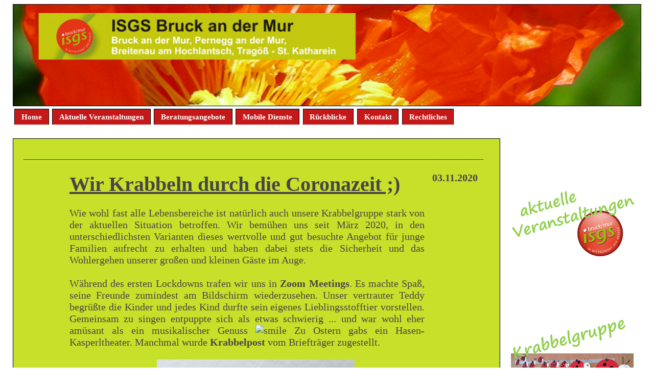

--- FILE ---
content_type: text/html; charset=UTF-8
request_url: https://www.isgsbruck.info/146.html
body_size: 11304
content:
<!DOCTYPE html>
<html lang="de">
<head>
	<meta charset="UTF-8">
	<link rel="preconnect" href="https://resources.page4.com" crossorigin="anonymous"/>
	<title>Berichte</title>
	<meta name="msapplication-config" content="none"/>
	<meta name="author" content="page4" />
	<meta name="description" content="Willkommen beim ISGS Bruck an der Mur" />
	<meta property="og:title" content="Berichte" />
	<meta property="og:description" content="Willkommen beim ISGS Bruck an der Mur" />
	<meta property="og:type" content="website" />
	<meta property="og:url" content="https://www.isgsbruck.info/146.html" />
	<link rel="stylesheet" type="text/css" id="p4_layout_style" href="/layout-1-f4dc3009b8-278c08ac.css" />
	<link rel="stylesheet" type="text/css" href="/system/templates/client.css.german?278c08ac" />
	<link rel="stylesheet" type="text/css" href="/system/widgets/widgets.css?278c08ac" />
	<link rel="stylesheet" type="text/css" href="/system/shared/ext/unitegallery/css/unite-gallery.css?278c08ac" />
	<link rel="stylesheet" type="text/css" href="/system/content/gallery/content.gallery.css?278c08ac" />
	<script src="/system/shared/ext/jquery.js?278c08ac" type="text/javascript"></script>
	<script src="/system/widgets/widgets.js?278c08ac" type="text/javascript"></script>
	<script src="/system/shared/ext/unitegallery/js/unitegallery.lib.min.js?278c08ac" type="text/javascript" defer></script>
	<style type="text/css">
	.p4-cnt-richtext hr {color:inherit;border: 1px solid currentColor;}
.p4-cnt-imageonly figure {position:relative;line-height:0;max-width:100%;overflow:hidden;}
.p4-cnt-imageonly figure a {display:inline;line-height:0 !important;}
.p4-cnt-imageonly img {width:100%;height:auto;}
#cnt1524 figure {margin:0 auto 0 auto;width:1280px;}
#cnt1524 img, #cnt1524 canvas {box-sizing: border-box;border:0px solid #858585;border-radius:0px;}
#cnt2476 figure {margin:0 0 0 0;width:1280px;}
#cnt2476 img, #cnt2476 canvas,#cnt5774 img, #cnt5774 canvas {box-sizing: border-box;border:0px solid #000000;border-radius:0px;}
#cnt5774 figure {margin:0 auto 0 auto;width:2292px;}
#cnt5717 .ug-tile,#cnt5731 .ug-tile,#cnt5681 .ug-tile,#cnt5646 .ug-tile,#cnt5613 .ug-tile {border-style:solid !important;}
.p4-cnt-gallery {overflow:visible !important;}
#gallery_5704 {aspect-ratio: 1.875; height: auto !important; width: 1500px !important;max-width: 100% !important; background-color: #000000}
#cnt7507 .widget-header-empty {--wdg-layout_height: var(--design-head_1-size);--wdg-layout_margin: var(--design-head_1-margin);--wdg-layout_bg_color: var(--design-head_1-color);--wdg-layout_bg_image: var(--design-head_1-image);--wdg-layout_bg_image_size: var(--design-head_1-image_size);--wdg-layout_bg_image_repeat: var(--design-head_1-image_repeat);--wdg-layout_bg_image_position: var(--design-head_1-image_position);--wdg-layout_border_color: var(--design-head_1-border_color);--wdg-layout_border_style: var(--design-head_1-border_style);--wdg-layout_border_width: var(--design-head_1-border_width);--wdg-layout_border_bmode: var(--design-head_1-border_bmode);--wdg-layout_border_radius: var(--design-head_1-border_radius);--wdg-layout_border_cmode: var(--design-head_1-border_cmode);--wdg-layout_wrap_bg_color: var(--design-head_1-wrap-color);--wdg-layout_wrap_bg_image: var(--design-head_1-wrap-image);--wdg-layout_wrap_bg_image_size: var(--design-head_1-wrap-image_size);--wdg-layout_wrap_bg_image_repeat: var(--design-head_1-wrap-image_repeat);--wdg-layout_wrap_bg_image_position: var(--design-head_1-wrap-image_position);--wdg-layout_border_wrap_color: var(--design-head_1-wrap-border_color);--wdg-layout_border_wrap_style: var(--design-head_1-wrap-border_style);--wdg-layout_border_wrap_width: var(--design-head_1-wrap-border_width);--wdg-layout_border_wrap_bmode: var(--design-head_1-wrap-border_bmode);--wdg-layout_border_wrap_radius: var(--design-head_1-wrap-border_radius);--wdg-layout_border_wrap_cmode: var(--design-head_1-wrap-border_cmode);}
#cnt1521 .dCol:nth-child(1),#cnt7614 .dCol:nth-child(1),#cnt2471 .dCol:nth-child(1),#cnt2474 .dCol:nth-child(1),#cnt5755 .dCol:nth-child(1),#cnt5753 .dCol:nth-child(1),#cnt5750 .dCol:nth-child(1),#cnt5715 .dCol:nth-child(1),#cnt5740 .dCol:nth-child(1),#cnt5729 .dCol:nth-child(1),#cnt5712 .dCol:nth-child(1),#cnt5695 .dCol:nth-child(1),#cnt5679 .dCol:nth-child(1),#cnt5698 .dCol:nth-child(1),#cnt5644 .dCol:nth-child(1),#cnt5610 .dCol:nth-child(1) {width:100%;}
#cnt1523,#cnt1524 {padding:0px;background-color:transparent;}
#cnt5758 .dCol:nth-child(1),#cnt5583 .dCol:nth-child(1),#cnt5743 .dCol:nth-child(1),#cnt5718 .dCol:nth-child(1),#cnt5732 .dCol:nth-child(1),#cnt5725 .dCol:nth-child(1),#cnt5706 .dCol:nth-child(1),#cnt5701 .dCol:nth-child(1),#cnt5701 .dCol:nth-child(3),#cnt5688 .dCol:nth-child(1),#cnt5682 .dCol:nth-child(1),#cnt5673 .dCol:nth-child(1),#cnt5668 .dCol:nth-child(1),#cnt5637 .dCol:nth-child(1) {width:calc(10% - 3.3333333333333px);}
#cnt5758 .dCol:nth-child(2) {width:calc(76.0607% - 3.3333333333333px);}
#cnt5758 .dCol:nth-child(3) {width:calc(13.9393% - 3.3333333333333px);}
#cnt5771 .dCol:nth-child(1) {width:calc(28.4091% - 3.3333333333333px);}
#cnt5771 .dCol:nth-child(2) {width:calc(42.9545% - 3.3333333333333px);}
#cnt5771 .dCol:nth-child(3) {width:calc(28.6364% - 3.3333333333333px);}
#cnt5583 .dCol:nth-child(2),#cnt5688 .dCol:nth-child(2),#cnt5668 .dCol:nth-child(2) {width:calc(77.197% - 3.3333333333333px);}
#cnt5583 .dCol:nth-child(3),#cnt5688 .dCol:nth-child(3),#cnt5668 .dCol:nth-child(3) {width:calc(12.803% - 3.3333333333333px);}
#cnt5743 .dCol:nth-child(2),#cnt5725 .dCol:nth-child(2),#cnt5706 .dCol:nth-child(2),#cnt5682 .dCol:nth-child(2),#cnt5673 .dCol:nth-child(2) {width:calc(76.9698% - 3.3333333333333px);}
#cnt5743 .dCol:nth-child(3),#cnt5725 .dCol:nth-child(3),#cnt5706 .dCol:nth-child(3),#cnt5682 .dCol:nth-child(3),#cnt5673 .dCol:nth-child(3) {width:calc(13.0302% - 3.3333333333333px);}
#cnt5718 .dCol:nth-child(2) {width:calc(77.8789% - 3.3333333333333px);}
#cnt5718 .dCol:nth-child(3) {width:calc(12.1211% - 3.3333333333333px);}
#cnt5732 .dCol:nth-child(2) {width:calc(77.4243% - 3.3333333333333px);}
#cnt5732 .dCol:nth-child(3) {width:calc(12.5757% - 3.3333333333333px);}
#cnt5701 .dCol:nth-child(2) {width:calc(80% - 3.3333333333333px);}
#cnt5637 .dCol:nth-child(2) {width:calc(77.1969% - 3.3333333333333px);}
#cnt5637 .dCol:nth-child(3) {width:calc(12.8031% - 3.3333333333333px);}
	</style>
	<script type="text/javascript">const lazyLoadContentImages=c=>{document.querySelectorAll("#cnt"+c+" img").forEach(a=>{var b=a.getAttribute("src");b.includes("_c100_100")&&(b=b.replace("_c100_100","_c"+Math.round(a.clientWidth*Math.min(2,window.devicePixelRatio?window.devicePixelRatio:1))+"_"+Math.round(a.clientHeight*Math.min(2,window.devicePixelRatio?window.devicePixelRatio:1))),a.setAttribute("src",b),a.style.width=Math.round(a.clientWidth)+"px")})};
const lazyLoadBackgroundImages=(n,d="g",o=0,a=0)=>{const e=document.querySelectorAll(n);e.forEach(n=>{var e,i=getComputedStyle(n);"fixed"===i.backgroundAttachment&&(o=window.innerWidth,a=window.innerHeight);const t=i.backgroundImage;t&&t.includes("_c100_100")&&(e=Math.min(window.innerWidth,Math.round(o||n.clientWidth))*Math.min(2,window.devicePixelRatio||1),i=Math.min(window.innerHeight,Math.round(a||n.clientHeight))*Math.min(2,window.devicePixelRatio||1),n.style.backgroundImage=t.replace("_c100_100","_"+d+e+"_"+i))})};


window['options_ug_5717'] = {  gallery_theme: "tilesgrid", tile_link_newpage: false,  grid_padding: 0,      gallery_min_width: 50,     tile_enable_border:true,       tile_image_effect_reverse: true,       tile_width: 300,   tile_height: 200,   gallery_width: 1500,   grid_num_rows:3,   grid_space_between_cols: 20,   grid_space_between_rows: 20,   grid_space_between_mobile: 20,   theme_navigation_type: "bullets",   tile_border_width: 0,   tile_border_color: "#000000",   tile_border_radius: 5,   tile_enable_outline: false,   tile_enable_shadow: false,   tile_enable_action: true,   tile_enable_overlay: true,   tile_enable_image_effect: false,   tile_image_effect_type: 'bw',   lightbox_type: 'wide',   lightbox_overlay_opacity :1,   tile_enable_textpanel: false,   tile_textpanel_always_on: false,   theme_arrows_margin_top: 20,   theme_space_between_arrows: 5,   theme_bullets_margin_top: 20,   bullets_space_between: 5,   lightbox_textpanel_title_text_align: "center",   lightbox_arrows_position: "inside",   tile_shadow_h:2,   tile_shadow_v:2,   tile_shadow_blur:4,   tile_shadow_spread:1, tile_show_link_icon:true, };
window['options_ug_5731'] = {  gallery_theme: "tilesgrid", tile_link_newpage: false,  grid_padding: 0,      gallery_min_width: 50,     tile_enable_border:true,       tile_image_effect_reverse: true,       tile_width: 300,   tile_height: 200,   gallery_width: 1500,   grid_num_rows:3,   grid_space_between_cols: 20,   grid_space_between_rows: 20,   grid_space_between_mobile: 20,   theme_navigation_type: "bullets",   tile_border_width: 0,   tile_border_color: "#000000",   tile_border_radius: 5,   tile_enable_outline: false,   tile_enable_shadow: false,   tile_enable_action: true,   tile_enable_overlay: true,   tile_enable_image_effect: false,   tile_image_effect_type: 'bw',   lightbox_type: 'wide',   lightbox_overlay_opacity :1,   tile_enable_textpanel: false,   tile_textpanel_always_on: false,   theme_arrows_margin_top: 20,   theme_space_between_arrows: 5,   theme_bullets_margin_top: 20,   bullets_space_between: 5,   lightbox_textpanel_title_text_align: "center",   lightbox_arrows_position: "inside",   tile_shadow_h:2,   tile_shadow_v:2,   tile_shadow_blur:4,   tile_shadow_spread:1, tile_show_link_icon:true, };
window['options_ug_5704'] = {  gallery_theme: "slider",         slider_control_zoom: false,    gallery_pause_on_mouseover: true,    gallery_control_thumbs_mousewheel: false,    slider_controls_appear_ontap: ('ontouchstart' in window),    slider_transition_speed: 300,    slider_transition_easing: "easeInOutQuad",    slider_loader_color: "black",    slider_enable_progress_indicator: false,    slider_textpanel_enable_description: false,    gallery_width: 1500,    gallery_height: 800,    gallery_autoplay: true,    gallery_play_interval: 2000,    gallery_background_color: "#000000",    slider_transition: "slide",    slider_controls_always_on: false,    slider_enable_bullets: true,    slider_enable_arrows: true,         slider_scale_mode: "fill",    slider_enable_text_panel: false,      slider_textpanel_always_on: false};
window['options_ug_5681'] = {  gallery_theme: "tilesgrid", tile_link_newpage: false,  grid_padding: 0,      gallery_min_width: 50,     tile_enable_border:true,       tile_image_effect_reverse: true,       tile_width: 300,   tile_height: 200,   gallery_width: 1500,   grid_num_rows:3,   grid_space_between_cols: 20,   grid_space_between_rows: 20,   grid_space_between_mobile: 20,   theme_navigation_type: "bullets",   tile_border_width: 0,   tile_border_color: "#000000",   tile_border_radius: 5,   tile_enable_outline: false,   tile_enable_shadow: false,   tile_enable_action: true,   tile_enable_overlay: true,   tile_enable_image_effect: false,   tile_image_effect_type: 'bw',   lightbox_type: 'wide',   lightbox_overlay_opacity :1,   tile_enable_textpanel: false,   tile_textpanel_always_on: false,   theme_arrows_margin_top: 20,   theme_space_between_arrows: 5,   theme_bullets_margin_top: 20,   bullets_space_between: 5,   lightbox_textpanel_title_text_align: "center",   lightbox_arrows_position: "inside",   tile_shadow_h:2,   tile_shadow_v:2,   tile_shadow_blur:4,   tile_shadow_spread:1, tile_show_link_icon:true, };
window['options_ug_5646'] = {  gallery_theme: "tilesgrid", tile_link_newpage: false,  grid_padding: 0,      gallery_min_width: 50,     tile_enable_border:true,       tile_image_effect_reverse: true,       tile_width: 300,   tile_height: 200,   gallery_width: 1500,   grid_num_rows:3,   grid_space_between_cols: 20,   grid_space_between_rows: 20,   grid_space_between_mobile: 20,   theme_navigation_type: "bullets",   tile_border_width: 0,   tile_border_color: "#000000",   tile_border_radius: 5,   tile_enable_outline: false,   tile_enable_shadow: false,   tile_enable_action: true,   tile_enable_overlay: true,   tile_enable_image_effect: false,   tile_image_effect_type: 'bw',   lightbox_type: 'wide',   lightbox_overlay_opacity :1,   tile_enable_textpanel: false,   tile_textpanel_always_on: false,   theme_arrows_margin_top: 20,   theme_space_between_arrows: 5,   theme_bullets_margin_top: 20,   bullets_space_between: 5,   lightbox_textpanel_title_text_align: "center",   lightbox_arrows_position: "inside",   tile_shadow_h:2,   tile_shadow_v:2,   tile_shadow_blur:4,   tile_shadow_spread:1, tile_show_link_icon:true, };
window['options_ug_5613'] = {  gallery_theme: "tilesgrid", tile_link_newpage: false,  grid_padding: 0,      gallery_min_width: 50,     tile_enable_border:true,       tile_image_effect_reverse: true,       tile_width: 300,   tile_height: 200,   gallery_width: 1500,   grid_num_rows:3,   grid_space_between_cols: 20,   grid_space_between_rows: 20,   grid_space_between_mobile: 20,   theme_navigation_type: "bullets",   tile_border_width: 0,   tile_border_color: "#000000",   tile_border_radius: 5,   tile_enable_outline: false,   tile_enable_shadow: false,   tile_enable_action: true,   tile_enable_overlay: true,   tile_enable_image_effect: false,   tile_image_effect_type: 'bw',   lightbox_type: 'wide',   lightbox_overlay_opacity :1,   tile_enable_textpanel: false,   tile_textpanel_always_on: false,   theme_arrows_margin_top: 20,   theme_space_between_arrows: 5,   theme_bullets_margin_top: 20,   bullets_space_between: 5,   lightbox_textpanel_title_text_align: "center",   lightbox_arrows_position: "inside",   tile_shadow_h:2,   tile_shadow_v:2,   tile_shadow_blur:4,   tile_shadow_spread:1, tile_show_link_icon:true, };

</script>
	<script src="/system/mods/mod.layout_fixed_nav.js" type="text/javascript"></script>

</head>
<body class="p4_layout_1 c4p-layout-1 c4p_background_99 "><div class="c4p_main_margin">	<div id="c4p_main" class="p4-layout-element c4p_main_width c4p_background_0 c4p_border_0"  >				<header aria-label="Kopfzeile" id="c4p_head_1" class="p4-layout-element c4p_head_1_height c4p_background_1 c4p_border_1 c4p_page_image c4p_head_1_margin"  >	<div id="c4p_head_1_cnt"><div class="layout-widget-wrap"><div id="cnt7507" class="dCon p4-cnt-widget ">
<div class="widget-base widget-header-empty">
    

<div class="wrap">
</div>
        
        
</div></div></div></div>		</header>								<div id="c4p_nav" class="c4p_background_6 c4p_border_6 c4p_nav_margin p4-flex-box"   style="position:relative;"><div role="navigation" aria-label="Hauptnavigation" class="c4p_nav_horizontal c4p_nav_100002 c4p_subnav_1 c4p_subnav_2 c4p_subnav_3 nav100002"><ul class="nav_l_0"><li class="nav_n"><a href="/" title="">Home</a></li><li class="nav_n"><a href="/aktuell.html" title="">Aktuelle Veranstaltungen</a></li><li class="nav_n"><a href="/frauen-und-familiengesundheit.html" title="" data-state="parent">Beratungsangebote</a><ul class="nav_l_1"><li class="nav_n"><a href="/106.html" title="">Gewaltschutzzentrum</a></li><li class="nav_n"><a href="/150.html" title="">Logopädie</a></li><li class="nav_n"><a href="/105.html" title="">Suchtberatung</a></li><li class="nav_n"><a href="/existenzsicherung.html" title="">Existenzsicherung</a></li><li class="nav_n"><a href="/107.html" title="">Kinderschutzzentrum</a></li><li class="nav_n"><a href="/affido.html" title="">Besuchsbegleitung</a></li><li class="nav_n"><a href="/103.html" title="">Pflegeberatung</a></li><li class="nav_n"><a href="/trauergespräche.html" title="">Trauergespräche</a></li><li class="nav_n"><a href="/biofeedback.html" title="">Biofeedback</a></li><li class="nav_n"><a href="/epilepsie-beratung.html" title="">Epilepsie-Beratung</a></li><li class="nav_n"><a href="/frauen-themen-cafe.html" title="">Frauen-Themen-Café</a></li><li class="nav_n"><a href="/100.html" title="">Krabbelgruppe</a></li><li class="nav_n"><a href="/psychotherapie.html" title="">Psychotherapie</a></li><li class="nav_n"><a href="/neuropsycholigie.html" title="">Neuropsychologie</a></li><li class="nav_n"><a href="/arbeitspsychologie.html" title="">Arbeitspsychologie</a></li><li class="nav_n"><a href="/wahlpsychologie.html" title="">Wahlpsychologie</a></li><li class="nav_n"><a href="/108.html" title="">Zeit- und Hilfsbörse</a></li></ul></li><li class="nav_n"><a href="/mobile-dienste.html" title="">Mobile Dienste</a></li><li class="nav_n"><a href="/archiv.html" title="" data-state="parent">Rückblicke</a><ul class="nav_l_1"><li class="nav_n"><a href="/165.html" title="">2026</a></li><li class="nav_n"><a href="/161.html" title="">2025</a></li><li class="nav_n"><a href="/162.html" title="">2024</a></li><li class="nav_n"><a href="/154.html" title="">2023</a></li></ul></li><li class="nav_n"><a href="/kontakt.html" title="" data-state="parent">Kontakt</a><ul class="nav_l_1"><li class="nav_n"><a href="/37.html" title="">Kontakt ISGS</a></li><li class="nav_n"><a href="/66.html" title="">Kontakt FFGZ</a></li></ul></li><li class="nav_n"><a href="/155.html" title="" data-state="parent">Rechtliches</a><ul class="nav_l_1"><li class="nav_n"><a href="/datenschutz.html" title="">Datenschutz</a></li><li class="nav_n"><a href="/impressum.html" title="">Impressum</a></li></ul></li></ul></div></div>		<div class="p4-flex-box layout-flex-parent">									<div id="c4p_sidebar_2" class="p4-flex-static c4p_background_5 c4p_border_5 c4p_sidebar_2_ctr c4p_sidebar_2_width c4p_sidebar_2_margin "  >				<div id="c4p_sidebar_2_cnt" class="c4p_autoheight">					<div role="complementary" class="dCtr p4-container p4-static-container" id="cnt1" data-content-id="1"><div id="cnt1521" class="dRow p4-row " data-column-count="1">
	<div class="row__background "></div>
	<div class="row__column-wrap">
		<div id="cnt1522" class="dCol"><div id="cnt1523" class="dCon p4-cnt-richtext"><div><div style="font-size:11px;color:black;font-family:Verdana;font-style:normal;line-height:normal;"><p>&nbsp;</p><p>&nbsp;</p><p>&nbsp;</p><p>&nbsp;</p><p>&nbsp;</p><p>&nbsp;</p></div></div></div><div id="cnt1524" class="dCon p4-cnt-imageonly"><figure  aria-label="Externer Link zu http://www.isgsbruck.info/25.html"><a href="http://www.isgsbruck.info/25.html" target="_blank" aria-label="Externer Link zu http://www.isgsbruck.info/25.html" ><picture><img src="/akt-veranstaltungen_c100_100.png" title="" alt="" style="filter: none" width="1280" height="720"/></picture></a></figure><script>lazyLoadContentImages(1524)</script></div></div>

	</div>
</div><div id="cnt7614" class="dRow p4-row " data-column-count="1">
	<div class="row__background "></div>
	<div class="row__column-wrap">
		<div id="cnt7615" class="dCol p4-column">&nbsp;</div>

	</div>
</div><div id="cnt2471" class="dRow p4-row " data-column-count="1">
	<div class="row__background "></div>
	<div class="row__column-wrap">
		<div id="cnt2472" class="dCol"><div id="cnt7616" class="dCon p4-cnt-richtext"><div><p>&nbsp;</p><p>&nbsp;</p></div></div></div>

	</div>
</div><div id="cnt2474" class="dRow p4-row " data-column-count="1">
	<div class="row__background "></div>
	<div class="row__column-wrap">
		<div id="cnt2475" class="dCol"><div id="cnt2476" class="dCon p4-cnt-imageonly"><figure  aria-label="Krabbelgruppe"><a href="/100.html" aria-label="Krabbelgruppe" ><picture><img src="/folie1-3_c100_100.png" title="" alt="" style="filter: none" width="1280" height="720"/></picture></a></figure><script>lazyLoadContentImages(2476)</script></div></div>

	</div>
</div></div>				</div>			</div>					<div id="c4p_center_cnt" class="c4p_background_2 c4p_border_2 c4p_autoheight_master p4-flex-dynamic"  >	<div id="cnt5582" role="main" class="dCtr"><div id="cnt5755" class="dRow p4-row " data-column-count="1">
	<div class="row__background "></div>
	<div class="row__column-wrap">
		<div id="cnt5756" class="dCol"><div id="cnt5757" class="dCon p4-cnt-richtext"><div><p>&nbsp;__________________________________________________________________________________________</p></div></div></div>

	</div>
</div><div id="cnt5758" class="dRow p4-row " data-column-count="3">
	<div class="row__background "></div>
	<div class="row__column-wrap">
		<div id="cnt5759" class="dCol p4-column">&nbsp;</div>
<div id="cnt5760" class="dCol"><div id="cnt5761" class="dCon p4-cnt-richtext"><div><p><strong><u><span style="font-size: 40px;">Wir Krabbeln durch die Coronazeit ;)</span></u></strong><strong><span style="text-decoration: underline;"><span style="font-size: 40px; font-family: Century Gothic,sans-serif;"><br /></span></span></strong></p></div></div><div id="cnt5762" class="dCon p4-cnt-richtext"><div><p style="text-align: justify;">Wie wohl fast alle Lebensbereiche ist nat&uuml;rlich auch unsere Krabbelgruppe stark von der aktuellen Situation betroffen. Wir bem&uuml;hen uns seit M&auml;rz 2020, in den unterschiedlichsten Varianten dieses wertvolle und gut besuchte Angebot f&uuml;r junge Familien aufrecht zu erhalten und haben dabei stets die Sicherheit und das Wohlergehen unserer gro&szlig;en und kleinen G&auml;ste im Auge.</p><p style="text-align: justify;">&nbsp;</p><p style="text-align: justify;">W&auml;hrend des ersten Lockdowns trafen wir uns in <strong>Zoom Meetings</strong>. Es machte Spa&szlig;, seine Freunde zumindest am Bildschirm wiederzusehen. Unser vertrauter Teddy begr&uuml;&szlig;te die Kinder und jedes Kind durfte sein eigenes Lieblingsstofftier vorstellen. Gemeinsam zu singen entpuppte sich als etwas schwierig ... und war wohl eher am&uuml;sant als ein musikalischer Genuss <img src="/system/shared/ext/tinymce/plugins/emoticons/img/smiley-smile.gif" alt="smile" /> Zu Ostern gabs ein Hasen-Kasperltheater. Manchmal wurde <strong>Krabbelpost</strong> vom Brieftr&auml;ger zugestellt.</p></div></div></div>
<div id="cnt5763" class="dCol"><div id="cnt5764" class="dCon p4-cnt-richtext"><div><p><strong>03.11.2020</strong></p></div></div></div>

	</div>
</div><div id="cnt5771" class="dRow p4-row " data-column-count="3">
	<div class="row__background "></div>
	<div class="row__column-wrap">
		<div id="cnt5772" class="dCol p4-column">&nbsp;</div>
<div id="cnt5773" class="dCol"><div id="cnt5774" class="dCon p4-cnt-imageonly"><figure  aria-hidden="true"><picture><img src="/fritz-corona----kopie---kopie_c100_100.jpg" title="" alt="" style="filter: none" width="2292" height="2791"/></picture></figure><script>lazyLoadContentImages(5774)</script></div></div>
<div id="cnt5775" class="dCol p4-column">&nbsp;</div>

	</div>
</div><div id="cnt5583" class="dRow p4-row " data-column-count="3">
	<div class="row__background "></div>
	<div class="row__column-wrap">
		<div id="cnt5584" class="dCol p4-column">&nbsp;</div>
<div id="cnt5585" class="dCol"><div id="cnt5586" class="dCon p4-cnt-richtext"><div><p style="text-align: justify;">Nach Entspannung der Lage beschlossen wir, uns im Freien zu treffen. Der <strong>Spielplatz Murinsel</strong> erwies sich daf&uuml;r als optimal und wir konnten wieder spielen, tanzen und sogar ein Mini-Sommerfest feiern. Der n&ouml;tige Abstand konnte immer gut gewahrt bleiben und auch ohne H&auml;ndehalten f&uuml;hlten wir uns &uuml;ber die Luft-Meter hinweg sehr verbunden.</p><p style="text-align: justify;">&nbsp;</p><p style="text-align: justify;">Ab Oktober wurde es definitiv zu kalt und feucht f&uuml;r unsere J&uuml;ngsten. Also teilten wir uns in <strong>Kleingruppen</strong> auf und &uuml;bersiedelten in unseren <strong>Krabbelraum</strong>. Die Umsetzung aller Sicherheitsma&szlig;nahmen wirkte anfangs recht befremdlich. Maskenpflicht f&uuml;r alle Erwachsenen, sobald sie ihren zugewiesenen Platz verlie&szlig;en, gro&szlig;e Abst&auml;nde zwischen den pers&ouml;nlichen Sitzpl&auml;tzen, keine gemeinsame Jause mehr, h&auml;ufiges L&uuml;ften, usw. Doch erstaunlich, wir rasch wir uns alle anpassten und dennoch gerne zu unserer jeweiligen - nun sehr kleinen - Spielgruppe kamen.</p><p style="text-align: justify;">&nbsp;</p><p style="text-align: justify;">Seit November ist leider aber auch damit Schluss. Gruppentreffen w&auml;ren in keiner Form verantwortbar. Doch wir haben eine tolle L&ouml;sung gefunden, um weiterhin in Kontakt bleiben zu k&ouml;nnen. Das ebz Bruck-M&uuml;rzzuschlag l&auml;dt uns jeden Montag Vormittag zu einem <strong>Online-Vortrag mit Gespr&auml;chsrunde</strong> ein. Interessante Themen f&uuml;r junge Eltern werden von Fachleuten beleuchtet. Es werden sachliche Inputs geliefert und die TeilnehmerInnen k&ouml;nnen sich untereinander austauschen. Kinder die durchs Bild krabbeln oder lautstark mitplappern sind gerne gesehen G&auml;ste <span style="font-size: 24px;"><img src="/system/shared/ext/tinymce/plugins/emoticons/img/smiley-smile.gif" alt="smile" /></span></p><p style="text-align: left;">&nbsp;</p><p style="text-align: center;">Bei Interesse bitte um Anmeldung bei&nbsp;&nbsp; melanie.rohrhofer@stmk.gv.at</p></div></div></div>
<div id="cnt5587" class="dCol p4-column">&nbsp;</div>

	</div>
</div><div id="cnt5753" class="dRow p4-row " data-column-count="1">
	<div class="row__background "></div>
	<div class="row__column-wrap">
		<div id="cnt5754" class="dCol p4-column">&nbsp;</div>

	</div>
</div><div id="cnt5750" class="dRow p4-row " data-column-count="1">
	<div class="row__background "></div>
	<div class="row__column-wrap">
		<div id="cnt5751" class="dCol"><div id="cnt5752" class="dCon p4-cnt-richtext"><div><p>&nbsp;__________________________________________________________________________________________</p></div></div></div>

	</div>
</div><div id="cnt5743" class="dRow p4-row " data-column-count="3">
	<div class="row__background "></div>
	<div class="row__column-wrap">
		<div id="cnt5744" class="dCol p4-column">&nbsp;</div>
<div id="cnt5745" class="dCol"><div id="cnt5746" class="dCon p4-cnt-richtext"><div><p><span style="text-decoration: underline; font-size: 40px;"><strong>Wie finde ich mehr Sinn im Leben?</strong></span></p><p>&nbsp;</p><p><strong>Frauen-Themen-Fr&uuml;hst&uuml;ck in der Stadtb&uuml;cherei&nbsp;&nbsp;&nbsp;&nbsp;&nbsp;&nbsp;&nbsp;&nbsp;&nbsp;&nbsp;&nbsp;&nbsp;&nbsp;&nbsp;&nbsp;&nbsp;&nbsp;&nbsp;&nbsp;&nbsp;&nbsp; &nbsp; &nbsp; &nbsp; &nbsp; &nbsp;&nbsp; &nbsp;&nbsp;&nbsp;&nbsp;&nbsp;&nbsp;&nbsp;&nbsp;&nbsp;&nbsp;&nbsp;&nbsp;&nbsp;&nbsp;&nbsp;&nbsp;&nbsp;&nbsp;&nbsp;&nbsp;&nbsp;&nbsp;&nbsp;&nbsp;&nbsp;&nbsp;&nbsp; mit Mag. Michael Gr&uuml;nauer, MAS<br /></strong></p></div></div><div id="cnt5747" class="dCon p4-cnt-richtext"><div><p style="text-align: justify;">In Zeiten von gesellschaftlichen Ver&auml;nderungen und privaten Umbr&uuml;chen wird es f&uuml;r viele Menschen zunehmend schwieriger ein Leben zu f&uuml;hren, das ihnen inneren Halt gibt und sie mit Sinn erf&uuml;llt.<br />Am heutigen Vormittag stellte uns Michael Gr&uuml;nauer, Mentor f&uuml;r&nbsp; Wertorientierte Pers&ouml;nlichkeitsentwicklung, eine interessante M&ouml;glichkeit zur pers&ouml;nlichen Sinnfindung vor. Auf diesem Weg sp&uuml;ren die Menschen - nach einiger Zeit - ganz deutlich was ihnen wirklich wichtig ist.&nbsp;</p><p style="text-align: justify;">Damit finden sie auch wieder eine&nbsp;kraftvolle Basis f&uuml;r ein gelingendes Leben.</p><p style="text-align: justify;">&nbsp;</p><p style="text-align: justify;">Zur Vertiefung des Themas findet am 28.11. unter verantwortungsvoller Umsetzung aller Corona-Schutzma&szlig;nahmen ein eigener Thementag "Mehr Sinn im Leben finden" statt.</p><p style="text-align: center;"><a href="/25.html" target="_blank" rel="noopener noreferrer">Alle Infos hier am Plakat</a>.</p></div></div></div>
<div id="cnt5748" class="dCol"><div id="cnt5749" class="dCon p4-cnt-richtext"><div><p><strong>22.10.2020</strong></p></div></div></div>

	</div>
</div><div id="cnt5718" class="dRow p4-row " data-column-count="3">
	<div class="row__background "></div>
	<div class="row__column-wrap">
		<div id="cnt5720" class="dCol p4-column">&nbsp;</div>
<div id="cnt5719" class="dCol p4-column">&nbsp;</div>
<div id="cnt5721" class="dCol p4-column">&nbsp;</div>

	</div>
</div><div id="cnt5715" class="dRow p4-row " data-column-count="1">
	<div class="row__background "></div>
	<div class="row__column-wrap">
		<div id="cnt5716" class="dCol"><div id="cnt5717" class="dCon p4-cnt-gallery"><div id="gallery_5717" class="p4-gallery-grid" data-ug-id="5717" aria-hidden="true"><img alt="" src="/20201022-090632_p200000_0.jpg" data-image="/20201022-090632_c2000_2000.jpg" data-description=""/><img alt="" src="/20201022-090655_p200000_0.jpg" data-image="/20201022-090655_c2000_2000.jpg" data-description=""/></div></div></div>

	</div>
</div><div id="cnt5740" class="dRow p4-row " data-column-count="1">
	<div class="row__background "></div>
	<div class="row__column-wrap">
		<div id="cnt5741" class="dCol"><div id="cnt5742" class="dCon p4-cnt-richtext"><div><p>&nbsp;__________________________________________________________________________________________</p></div></div></div>

	</div>
</div><div id="cnt5732" class="dRow p4-row " data-column-count="3">
	<div class="row__background "></div>
	<div class="row__column-wrap">
		<div id="cnt5733" class="dCol p4-column">&nbsp;</div>
<div id="cnt5734" class="dCol"><div id="cnt5735" class="dCon p4-cnt-richtext"><div><p><strong><span style="text-decoration: underline;"><span style="font-size: 40px; font-family: Century Gothic,sans-serif;">Auf(t)r&auml;umen</span></span><span style="font-size: 40px; font-family: Century Gothic,sans-serif;"><span style="font-size: 25px;"> &nbsp;&nbsp;&nbsp; ... in 3 Etappen zur Ordnung</span></span><span style="text-decoration: underline;"><span style="font-size: 40px; font-family: Century Gothic,sans-serif;"><br /></span></span></strong></p><p>&nbsp;</p><p><strong>Frauen-Themen-Fr&uuml;hst&uuml;ck in der Stadtb&uuml;cherei&nbsp;&nbsp;&nbsp;&nbsp;&nbsp;&nbsp;&nbsp;&nbsp;&nbsp;&nbsp;&nbsp;&nbsp;&nbsp;&nbsp; &nbsp; &nbsp;&nbsp; &nbsp;&nbsp;&nbsp;&nbsp;&nbsp;&nbsp;&nbsp;&nbsp;&nbsp;&nbsp;&nbsp;&nbsp;&nbsp;&nbsp;&nbsp;&nbsp;&nbsp;&nbsp;&nbsp;&nbsp;&nbsp;&nbsp;&nbsp;&nbsp;&nbsp;&nbsp;&nbsp;&nbsp;&nbsp;&nbsp;&nbsp;&nbsp;&nbsp;&nbsp;&nbsp;&nbsp;&nbsp;&nbsp;&nbsp; mit Olivia Ruderes<br /></strong></p></div></div><div id="cnt5736" class="dCon p4-cnt-richtext"><div><p style="text-align: justify;">Ein echter&nbsp; "Messie" ist ja kaum jemand von uns. Man h&auml;lt seine Wohnung in Ordnung und r&auml;umt -ab und zu- sogar den Keller auf. Aber dennoch ist ein Blick in den Kleiderschrank oft frustrierend: Vieles liegt und h&auml;ngt da so herum, das man schon lange nicht mehr getragen hat. In K&uuml;chenschr&auml;nken befinden sich neben 3 Kartoffelsch&auml;lern auch der ach so praktische Ruck-Zuck-Zwiebelschneider, der prima funktioniert, den man aber dennoch nie verwendet und der ungenutzte Jogurt&amp;Crunch-To-Go Becher, den man von der wohlmeinenden Freundin geschenkt bekommen hat. Batterien lagert man im Nachtk&auml;stchen, in der K&uuml;chenschublade und ihm Wohnzimmer - &uuml;berall griffbereit aber trotzdem meist schon leer.</p><p style="text-align: justify;"><strong>Olivia Ruderes</strong> ist ein echter Ordnungsprofi und eine fantastische Referentin. Auf unterhaltsame und sehr anschauliche Weise verhalf sie uns zu tiefen Einsicht in unsere Psyche, unser Einkaufsverhalten, unsere Sammelleidenschaft, unsere Schr&auml;nke und in so manche verstaubte Ecke.&nbsp;</p><p style="text-align: justify;">Wir danken <strong>Silke Reitbauer-Rieger</strong> herzlich f&uuml;r die nette Einladung in die Stadtb&uuml;cherei und den inspirierenden und gem&uuml;tlichen Vormittag.</p></div></div><div id="cnt5737" class="dCon p4-cnt-richtext"><div><p style="text-align: center;">&nbsp;</p><p style="text-align: center;"><span style="font-size: 20px;"><strong>Aktuelle Informationen zu unserer Referentin finden Sie unter:</strong></span></p><p style="text-align: center;"><span style="font-size: 20px;">&nbsp;</span></p><p style="text-align: center;"><a rel="nofollow noreferrer noopener" href="https://www.ordnungsprofi.at/" target="_blank" rel="noopener noreferrer">www.ordnungsprofi.at</a></p></div></div></div>
<div id="cnt5738" class="dCol"><div id="cnt5739" class="dCon p4-cnt-richtext"><div><p><strong>22.09.2020</strong></p></div></div></div>

	</div>
</div><div id="cnt5725" class="dRow p4-row " data-column-count="3">
	<div class="row__background "></div>
	<div class="row__column-wrap">
		<div id="cnt5726" class="dCol p4-column">&nbsp;</div>
<div id="cnt5727" class="dCol p4-column">&nbsp;</div>
<div id="cnt5728" class="dCol p4-column">&nbsp;</div>

	</div>
</div><div id="cnt5729" class="dRow p4-row " data-column-count="1">
	<div class="row__background "></div>
	<div class="row__column-wrap">
		<div id="cnt5730" class="dCol"><div id="cnt5731" class="dCon p4-cnt-gallery"><div id="gallery_5731" class="p4-gallery-grid" data-ug-id="5731" aria-hidden="true"><img alt="" src="/20200922-113141_p200000_0.jpg" data-image="/20200922-113141_c2000_2000.jpg" data-description=""/><img alt="" src="/20200922-090702_p200000_0.jpg" data-image="/20200922-090702_c2000_2000.jpg" data-description=""/><img alt="" src="/20200922-103756_p200000_0.jpg" data-image="/20200922-103756_c2000_2000.jpg" data-description=""/><img alt="" src="/20200922-110016_p200000_0.jpg" data-image="/20200922-110016_c2000_2000.jpg" data-description=""/></div></div></div>

	</div>
</div><div id="cnt5712" class="dRow p4-row " data-column-count="1">
	<div class="row__background "></div>
	<div class="row__column-wrap">
		<div id="cnt5713" class="dCol"><div id="cnt5714" class="dCon p4-cnt-richtext"><div><p>&nbsp;__________________________________________________________________________________________</p></div></div></div>

	</div>
</div><div id="cnt5706" class="dRow p4-row " data-column-count="3">
	<div class="row__background "></div>
	<div class="row__column-wrap">
		<div id="cnt5707" class="dCol p4-column">&nbsp;</div>
<div id="cnt5708" class="dCol"><div id="cnt5709" class="dCon p4-cnt-richtext"><div><p><strong><u><span style="font-size: 40px;">Faschingsfest</span> </u></strong><strong><u><br /> </u><span style="font-size: 20px; font-family: Century Gothic, sans-serif;">in unserer Krabbelgruppe</span><span style="text-decoration: underline;"><span style="font-size: 40px; font-family: Century Gothic,sans-serif;"><br /></span></span></strong></p></div></div></div>
<div id="cnt5710" class="dCol"><div id="cnt5711" class="dCon p4-cnt-richtext"><div><p><strong>24.02.2020</strong></p></div></div></div>

	</div>
</div><div id="cnt5701" class="dRow p4-row " data-column-count="3">
	<div class="row__background "></div>
	<div class="row__column-wrap">
		<div id="cnt5702" class="dCol p4-column">&nbsp;</div>
<div id="cnt5703" class="dCol"><div id="cnt5704" class="dCon p4-cnt-gallery"><div id="gallery_5704" class="p4-gallery-slider" data-ug-id="5704" aria-hidden="true"><img alt="" src="" data-image="/20200224-100012_g100_100.jpg" data-description=""/><img alt="" src="" data-image="/20200224-085750_g100_100.jpg" data-description=""/><img alt="" src="" data-image="/20200224-110118_g100_100.jpg" data-description=""/></div></div></div>
<div id="cnt5705" class="dCol p4-column">&nbsp;</div>

	</div>
</div><div id="cnt5695" class="dRow p4-row " data-column-count="1">
	<div class="row__background "></div>
	<div class="row__column-wrap">
		<div id="cnt5696" class="dCol"><div id="cnt5697" class="dCon p4-cnt-richtext"><div><p>&nbsp;__________________________________________________________________________________________</p></div></div></div>

	</div>
</div><div id="cnt5688" class="dRow p4-row " data-column-count="3">
	<div class="row__background "></div>
	<div class="row__column-wrap">
		<div id="cnt5689" class="dCol p4-column">&nbsp;</div>
<div id="cnt5690" class="dCol"><div id="cnt5692" class="dCon p4-cnt-richtext"><div><p style="text-align: justify;">Kaum jemand entzieht sich heute mehr g&auml;nzlich der digitalen Welt. Quer durch alle Altersgruppen werden Handys und Computer mehr oder weniger intensiv genutzt und dabei </p></div></div><div id="cnt5691" class="dCon p4-cnt-richtext"><div><p><strong><span style="text-decoration: underline;"><span style="font-size: 40px; font-family: Century Gothic,sans-serif;">Intervallfasten</span></span></strong></p><p>&nbsp;</p><p><strong><span style="font-size: 19px;">Frauen-Themen-Fr&uuml;hst&uuml;ck mit Mag. (FH) Nina Gruber-Russ und Bernd Russ</span><br /></strong></p></div></div></div>
<div id="cnt5693" class="dCol"><div id="cnt5694" class="dCon p4-cnt-richtext"><div><p><strong>13.02.2020</strong></p></div></div></div>

	</div>
</div><div id="cnt5682" class="dRow p4-row " data-column-count="3">
	<div class="row__background "></div>
	<div class="row__column-wrap">
		<div id="cnt5683" class="dCol p4-column">&nbsp;</div>
<div id="cnt5684" class="dCol"><div id="cnt5685" class="dCon p4-cnt-richtext"><div><p style="text-align: justify;">Gefasste Neujahrsvors&auml;tze, die nahende Fastenzeit oder ganz einfach der Wunsch, sich und seinem K&ouml;rper etwas Gutes zu tun, regten diesmal sehr viele interessierte Damen dazu an, sich im Rahmen unseres monatlichen Frauen-Themen-Fr&uuml;hst&uuml;cks &uuml;ber gesundes und sinnvolles Fasten zu informieren.</p><p style="text-align: justify;">&nbsp;</p><p style="text-align: justify;">Die Gesundheitsmanagerin Nina Gruber-Russ und Ihr Gatte Bernd Russ, dipl. Physiotherapeut, boten interessante Einblicke in die Zusammensetzung unserer Nahrungsmittel und in Stoffwechselvorg&auml;nge. Ihre Tipps f&uuml;r ein ges&uuml;nderes Leben waren leicht verst&auml;ndlich, gut umsetzbar und wurden sehr unterhaltsam pr&auml;sentiert.</p><p>&nbsp;</p></div></div><div id="cnt5686" class="dCon p4-cnt-richtext"><div><p style="text-align: center;">&nbsp;</p><p style="text-align: center;"><span style="font-size: 20px;">Aktuelle Informationen zu unseren Referenten </span></p><p style="text-align: center;"><span style="font-size: 20px;">finden Sie auf <span style="text-decoration: underline;">facebook</span> unter:</span></p><p style="text-align: center;"><span style="font-size: 20px;"><span style="color: #ff0000;">Gsund in St. Lorenzen</span>&nbsp;&nbsp; und&nbsp;&nbsp; <span style="color: #ff0000;">Physiotherapie Bernd Russ</span><br /></span></p><p style="text-align: center;"><span style="font-size: 20px;">&nbsp;</span></p></div></div></div>
<div id="cnt5687" class="dCol p4-column">&nbsp;</div>

	</div>
</div><div id="cnt5679" class="dRow p4-row " data-column-count="1">
	<div class="row__background "></div>
	<div class="row__column-wrap">
		<div id="cnt5680" class="dCol"><div id="cnt5681" class="dCon p4-cnt-gallery"><div id="gallery_5681" class="p4-gallery-grid" data-ug-id="5681" aria-hidden="true"><img alt="" src="/20200213-091114-1_p200000_0.jpg" data-image="/20200213-091114-1_c2000_2000.jpg" data-description=""/><img alt="" src="/20200213-105520_p200000_0.jpg" data-image="/20200213-105520_c2000_2000.jpg" data-description=""/><img alt="" src="/20200213-105011_p200000_0.jpg" data-image="/20200213-105011_c2000_2000.jpg" data-description=""/><img alt="" src="/20200213-111951_p200000_0.jpg" data-image="/20200213-111951_c2000_2000.jpg" data-description=""/><img alt="" src="/20200213-105349_p200000_0.jpg" data-image="/20200213-105349_c2000_2000.jpg" data-description=""/><img alt="" src="/img-20200214-wa0000_p200000_0.jpg" data-image="/img-20200214-wa0000_c2000_2000.jpg" data-description=""/></div></div></div>

	</div>
</div><div id="cnt5698" class="dRow p4-row " data-column-count="1">
	<div class="row__background "></div>
	<div class="row__column-wrap">
		<div id="cnt5699" class="dCol"><div id="cnt5700" class="dCon p4-cnt-richtext"><div><p>&nbsp;__________________________________________________________________________________________</p></div></div></div>

	</div>
</div><div id="cnt5673" class="dRow p4-row " data-column-count="3">
	<div class="row__background "></div>
	<div class="row__column-wrap">
		<div id="cnt5674" class="dCol p4-column">&nbsp;</div>
<div id="cnt5675" class="dCol"><div id="cnt5676" class="dCon p4-cnt-richtext"><div><p><strong><u><span style="font-size: 40px;">Zahngesundheitstag</span> </u></strong><strong><u><br /> </u><span style="font-size: 20px; font-family: Century Gothic, sans-serif;">in unserer Krabbelgruppe</span><span style="text-decoration: underline;"><span style="font-size: 40px; font-family: Century Gothic,sans-serif;"><br /></span></span></strong></p></div></div></div>
<div id="cnt5677" class="dCol"><div id="cnt5678" class="dCon p4-cnt-richtext"><div><p><strong>27.01.2020</strong></p></div></div></div>

	</div>
</div><div id="cnt5668" class="dRow p4-row " data-column-count="3">
	<div class="row__background "></div>
	<div class="row__column-wrap">
		<div id="cnt5669" class="dCol p4-column">&nbsp;</div>
<div id="cnt5670" class="dCol"><div id="cnt5671" class="dCon p4-cnt-richtext"><div><p style="text-align: justify;">Wie jedes Jahr besuchten auch heuer wieder die Zahngesundheitserzieherin Sylvia Engelsch&ouml;n und ihre lustige Handpuppe Kai unsere Krabbelgruppe. Alle Fragen rund um die Themen <em>Milchz&auml;hne</em>, <em>richtige Zahnpflege und Ern&auml;hrung bei Babys und Kleinkindern</em> wurden umfassend und fachkundig beantwortet. Danach wurden die Kinder zum gemeinsamen Z&auml;hneputzen angeregt. Als Belohnung gab es neben strahlend wei&szlig;er Z&auml;hnchen <img src="/system/shared/ext/tinymce/plugins/emoticons/img/smiley-smile.gif" alt="smile" /> kleine Zahnputzgeschenke f&uuml;r alle.</p></div></div></div>
<div id="cnt5672" class="dCol p4-column">&nbsp;</div>

	</div>
</div><div id="cnt5644" class="dRow p4-row " data-column-count="1">
	<div class="row__background "></div>
	<div class="row__column-wrap">
		<div id="cnt5645" class="dCol"><div id="cnt5646" class="dCon p4-cnt-gallery"><div id="gallery_5646" class="p4-gallery-grid" data-ug-id="5646" aria-hidden="true"><img alt="" src="/20200127-094930_p200000_0.jpg" data-image="/20200127-094930_c2000_2000.jpg" data-description=""/><img alt="" src="/20200127-094843-1_p200000_0.jpg" data-image="/20200127-094843-1_c2000_2000.jpg" data-description=""/><img alt="" src="/20200127-102700_p200000_0.jpg" data-image="/20200127-102700_c2000_2000.jpg" data-description=""/><img alt="" src="/20200127-094859_p200000_0.jpg" data-image="/20200127-094859_c2000_2000.jpg" data-description=""/></div></div><div id="cnt5647" class="dCon p4-cnt-richtext"><div><p>&nbsp;__________________________________________________________________________________________</p></div></div></div>

	</div>
</div><div id="cnt5637" class="dRow p4-row " data-column-count="3">
	<div class="row__background "></div>
	<div class="row__column-wrap">
		<div id="cnt5638" class="dCol p4-column">&nbsp;</div>
<div id="cnt5639" class="dCol"><div id="cnt5641" class="dCon p4-cnt-richtext"><div><p><strong><span style="text-decoration: underline;"><span style="font-size: 40px; font-family: Century Gothic,sans-serif;">Angeh&ouml;rige pflegen<br /></span></span></strong></p><p>&nbsp;</p><p><strong>Frauen-Themen-Fr&uuml;hst&uuml;ck mit Mag.<sup>a</sup> Ulrike Raffer und Ing. Michael Ritter</strong></p></div></div><div id="cnt5640" class="dCon p4-cnt-richtext"><div><p style="text-align: justify;">Zum ersten Fr&uuml;hst&uuml;ck des heurigen Jahres durften wir unsere Besucherinnen erstmals in den neuen gem&uuml;tlichen R&auml;umlichkeiten des ISGS Bruck in der Roseggerstra&szlig;e begr&uuml;&szlig;en.</p><p style="text-align: justify;">Die private Pflege von Angeh&ouml;rigen kann zu einer gro&szlig;en Herausforderung und Belastung werden.&nbsp; Ing. Michael Ritter leitete viele Jahre gemeinsam mit Dr.<sup>in</sup> Maria Eicher und Gertrud Klinger den Stammtisch f&uuml;r pflegende Angeh&ouml;rige des ISGS Bruck an der Mur an. Ab dem Fr&uuml;hjahr wird Ihnen nun ein neues Team, bestehend aus Mag.<sup>a</sup> Ulrike Raffer, Klinische- und Gesundheitspsychologin, und Eva Nistelberger vom Sozialreferat der Stadt Bruck mit umfassender Unterst&uuml;tzung zur Seite stehen, wenn Sie bereits jemanden pflegen oder beabsichtigen, dies zu tun.</p><p style="text-align: justify;">&nbsp;</p><p style="text-align: justify;">&nbsp;</p><p style="text-align: center;">Alle aktuellen Informationen zum</p><p style="text-align: center;">Stammtisch f&uuml;r Pflegende Angeh&ouml;rige</p><p style="text-align: center;">finden Sie <a href="/103.html">HIER</a> auf unsere Homepage!</p><p>&nbsp;</p></div></div></div>
<div id="cnt5642" class="dCol"><div id="cnt5643" class="dCon p4-cnt-richtext"><div><p><strong>17.01.2020</strong></p></div></div></div>

	</div>
</div><div id="cnt5610" class="dRow p4-row " data-column-count="1">
	<div class="row__background "></div>
	<div class="row__column-wrap">
		<div id="cnt5611" class="dCol"><div id="cnt5613" class="dCon p4-cnt-gallery"><div id="gallery_5613" class="p4-gallery-grid" data-ug-id="5613" aria-hidden="true"><img alt="" src="/20200117-105302_p200000_0.jpg" data-image="/20200117-105302_c2000_2000.jpg" data-description=""/><img alt="" src="/20200117-092213_p200000_0.jpg" data-image="/20200117-092213_c2000_2000.jpg" data-description=""/><img alt="" src="/20200117-105344_p200000_0.jpg" data-image="/20200117-105344_c2000_2000.jpg" data-description=""/><img alt="" src="/20200117-062541_p200000_0.jpg" data-image="/20200117-062541_c2000_2000.jpg" data-description=""/></div></div><div id="cnt5612" class="dCon p4-cnt-richtext"><div><p>&nbsp;__________________________________________________________________________________________</p></div></div></div>

	</div>
</div></div>
</div>							</div>							</div></div><aside id="c4p_copyright" role="complementary" aria-hidden="true">Created with <a class="c4p_cr_link" style="color:#000000" href="https://de.page4.com" title="Zur page4 Seite.Achtung Sie verlassen die aktuelle Seite.">page4</a>&nbsp;&nbsp;<a class="c4p_cr_link" href="/admin.php" style="color:#000000" title="Login">Login</a></aside><section id="p4-mobile-nav" class="style-0" aria-hidden="true">	<header>		<a href="/" class="title" aria-label="Zur Startseite" title="Zur Startseite" tabindex="-1">			ISGS Bruck an der Mur		</a>		<a href="/" class="cart" aria-label="Zum Warenkorb" title="Zum Warenkorb" tabindex="-1">			<svg xmlns="http://www.w3.org/2000/svg" viewBox="0 0 24 24" width="24" height="24"><defs><style>.cls-1{fill:none;}</style></defs><path class="cls-1" d="M0,0H24V24H0ZM18.31,6l-2.76,5Z"/><path d="M7,18a2,2,0,1,0,2,2A2,2,0,0,0,7,18Z"/><path d="M17,18a2,2,0,1,0,2,2A2,2,0,0,0,17,18Z"/><path d="M7.17,14.75l0-.12L8.1,13h7.45a2,2,0,0,0,1.75-1l3.86-7L19.42,4h0l-1.1,2-2.76,5h-7l-.13-.27L6.16,6l-1-2L4.27,2H1V4H3l3.6,7.59L5.25,14A1.93,1.93,0,0,0,5,15a2,2,0,0,0,2,2H19V15H7.42A.25.25,0,0,1,7.17,14.75Z"/></svg>			<span>0</span>		</a>		<div class="toggle">			<svg class="menu_btn" xmlns="http://www.w3.org/2000/svg" height="24" viewBox="0 0 24 24" width="24"><path d="M0 0h24v24H0z" fill="none"/><path d="M3 18h18v-2H3v2zm0-5h18v-2H3v2zm0-7v2h18V6H3z"/></svg><svg class="close_btn" xmlns="http://www.w3.org/2000/svg" height="24" viewBox="0 0 24 24" width="24"><path d="M0 0h24v24H0z" fill="none"/><path d="M19 6.41L17.59 5 12 10.59 6.41 5 5 6.41 10.59 12 5 17.59 6.41 19 12 13.41 17.59 19 19 17.59 13.41 12z"/></svg>		</div>	</header>	<nav>		<ul><li class="nav_n" data-type="page-index"><a href="/"  tabindex="-1">Home </a></li><li class="nav_n" data-type="page"><a href="/aktuell.html"  tabindex="-1">Aktuelle Veranstaltungen </a></li><li class="nav_n" data-type="page"><a href="/frauen-und-familiengesundheit.html"  tabindex="-1">Beratungsangebote </a>	<div class="toggle">		<svg xmlns="http://www.w3.org/2000/svg" height="24" viewBox="0 0 24 24" width="24"><path d="M0 0h24v24H0z" fill="none"/><path d="M7.41 15.41L12 10.83l4.59 4.58L18 14l-6-6-6 6z"/></svg>		<svg xmlns="http://www.w3.org/2000/svg" height="24" viewBox="0 0 24 24" width="24"><path d="M0 0h24v24H0V0z" fill="none"/><path d="M7.41 8.59L12 13.17l4.59-4.58L18 10l-6 6-6-6 1.41-1.41z"/></svg>	</div>	<ul class="level-1">		<li class="nav_n" data-type="page"><a href="/106.html" title="" tabindex="-1">Gewaltschutzzentrum</a></li><li class="nav_n" data-type="page"><a href="/150.html" title="" tabindex="-1">Logopädie</a></li><li class="nav_n" data-type="page"><a href="/105.html" title="" tabindex="-1">Suchtberatung</a></li><li class="nav_n" data-type="page"><a href="/existenzsicherung.html" title="" tabindex="-1">Existenzsicherung</a></li><li class="nav_n" data-type="page"><a href="/107.html" title="" tabindex="-1">Kinderschutzzentrum</a></li><li class="nav_n" data-type="page"><a href="/affido.html" title="" tabindex="-1">Besuchsbegleitung</a></li><li class="nav_n" data-type="page"><a href="/103.html" title="" tabindex="-1">Pflegeberatung</a></li><li class="nav_n" data-type="page"><a href="/trauergespräche.html" title="" tabindex="-1">Trauergespräche</a></li><li class="nav_n" data-type="page"><a href="/biofeedback.html" title="" tabindex="-1">Biofeedback</a></li><li class="nav_n" data-type="page"><a href="/epilepsie-beratung.html" title="" tabindex="-1">Epilepsie-Beratung</a></li><li class="nav_n" data-type="page"><a href="/frauen-themen-cafe.html" title="" tabindex="-1">Frauen-Themen-Café</a></li><li class="nav_n" data-type="page"><a href="/100.html" title="" tabindex="-1">Krabbelgruppe</a></li><li class="nav_n" data-type="page"><a href="/psychotherapie.html" title="" tabindex="-1">Psychotherapie</a></li><li class="nav_n" data-type="page"><a href="/neuropsycholigie.html" title="" tabindex="-1">Neuropsychologie</a></li><li class="nav_n" data-type="page"><a href="/arbeitspsychologie.html" title="" tabindex="-1">Arbeitspsychologie</a></li><li class="nav_n" data-type="page"><a href="/wahlpsychologie.html" title="" tabindex="-1">Wahlpsychologie</a></li><li class="nav_n" data-type="page"><a href="/108.html" title="" tabindex="-1">Zeit- und Hilfsbörse</a></li>	</ul></li><li class="nav_n" data-type="page"><a href="/mobile-dienste.html"  tabindex="-1">Mobile Dienste </a></li><li class="nav_n" data-type="page"><a href="/archiv.html"  tabindex="-1">Rückblicke </a>	<div class="toggle">		<svg xmlns="http://www.w3.org/2000/svg" height="24" viewBox="0 0 24 24" width="24"><path d="M0 0h24v24H0z" fill="none"/><path d="M7.41 15.41L12 10.83l4.59 4.58L18 14l-6-6-6 6z"/></svg>		<svg xmlns="http://www.w3.org/2000/svg" height="24" viewBox="0 0 24 24" width="24"><path d="M0 0h24v24H0V0z" fill="none"/><path d="M7.41 8.59L12 13.17l4.59-4.58L18 10l-6 6-6-6 1.41-1.41z"/></svg>	</div>	<ul class="level-1">		<li class="nav_n" data-type="page"><a href="/165.html" title="" tabindex="-1">2026</a></li><li class="nav_n" data-type="page"><a href="/161.html" title="" tabindex="-1">2025</a></li><li class="nav_n" data-type="page"><a href="/162.html" title="" tabindex="-1">2024</a></li><li class="nav_n" data-type="page"><a href="/154.html" title="" tabindex="-1">2023</a></li>	</ul></li><li class="nav_n" data-type="page"><a href="/kontakt.html"  tabindex="-1">Kontakt </a>	<div class="toggle">		<svg xmlns="http://www.w3.org/2000/svg" height="24" viewBox="0 0 24 24" width="24"><path d="M0 0h24v24H0z" fill="none"/><path d="M7.41 15.41L12 10.83l4.59 4.58L18 14l-6-6-6 6z"/></svg>		<svg xmlns="http://www.w3.org/2000/svg" height="24" viewBox="0 0 24 24" width="24"><path d="M0 0h24v24H0V0z" fill="none"/><path d="M7.41 8.59L12 13.17l4.59-4.58L18 10l-6 6-6-6 1.41-1.41z"/></svg>	</div>	<ul class="level-1">		<li class="nav_n" data-type="page"><a href="/37.html" title="" tabindex="-1">Kontakt ISGS</a></li><li class="nav_n" data-type="page"><a href="/66.html" title="" tabindex="-1">Kontakt FFGZ</a></li>	</ul></li><li class="nav_n" data-type="page"><a href="/155.html"  tabindex="-1">Rechtliches </a>	<div class="toggle">		<svg xmlns="http://www.w3.org/2000/svg" height="24" viewBox="0 0 24 24" width="24"><path d="M0 0h24v24H0z" fill="none"/><path d="M7.41 15.41L12 10.83l4.59 4.58L18 14l-6-6-6 6z"/></svg>		<svg xmlns="http://www.w3.org/2000/svg" height="24" viewBox="0 0 24 24" width="24"><path d="M0 0h24v24H0V0z" fill="none"/><path d="M7.41 8.59L12 13.17l4.59-4.58L18 10l-6 6-6-6 1.41-1.41z"/></svg>	</div>	<ul class="level-1">		<li class="nav_n" data-type="page"><a href="/datenschutz.html" title="" tabindex="-1">Datenschutz</a></li><li class="nav_n" data-type="page"><a href="/impressum.html" title="" tabindex="-1">Impressum</a></li>	</ul></li></ul>					</nav></section><script>function toggleMobileMenu() {	document.querySelector("body").classList.toggle("mobile-nav-open");}function localAnchor(e) {	document.querySelector("#p4-mobile-nav header .toggle").click();	let href = this.href;	window.setTimeout(function() {document.location.replace(href);}, 50);	return false;}function toggleParent(e) {	const domParent = this.parentNode;	const shouldBeOpen = !domParent.classList.contains("open");	const domSiblings = domParent.parentNode.children;	for(let i = 0; i < domSiblings.length; i++) {		domSiblings[i].classList.remove("open");		let domSubmenu = domSiblings[i].querySelector("ul");		if (domSubmenu && domSubmenu.style.maxHeight) {			domSubmenu.style.maxHeight = null;		}	}	if (shouldBeOpen) {		domParent.classList.toggle("open");		let domSubmenu = domParent.querySelector("ul");		if (domSubmenu) {			domSubmenu.style.maxHeight = domSubmenu.scrollHeight + "px";			let domParents = [];			let domCurrentParent = domSubmenu.parentNode.parentNode;			while(domCurrentParent.style.maxHeight) {				domCurrentParent.style.maxHeight = "none";				domParents.push(domCurrentParent);				domCurrentParent = domCurrentParent.parentNode.parentNode;			}			window.setTimeout(function() {				for(let i = 0; i < domParents.length; i++) {					domParents[i].style.maxHeight = domParents[i].scrollHeight + "px";				}			}, 500);		}	}	e.preventDefault();	return false;}document.querySelectorAll("#p4-mobile-nav header .toggle")[0].addEventListener("click", toggleMobileMenu);const toggleButtons = document.querySelectorAll("#p4-mobile-nav ul .toggle");for(let i = 0; i < toggleButtons.length; i++) {	toggleButtons[i].addEventListener("click", toggleParent);}const domFolders = document.querySelectorAll("#p4-mobile-nav [data-type='folder']");for(let i = 0; i < domFolders.length; i++) {	domFolders[i].children[0].addEventListener("click", toggleParent);}const domChainParents = document.querySelectorAll("#p4-mobile-nav .nav_c");for(let i = 0; i < domChainParents.length; i++) {	domChainParents[i].classList.toggle("open");	const ul = domChainParents[i].querySelector("ul");	if (ul)		domChainParents[i].querySelector("ul").style.maxHeight = "none";}const domLocalLinks = document.querySelectorAll("#p4-mobile-nav a[href*='#']");for(let i = 0; i < domLocalLinks.length; i++) {	domLocalLinks[i].addEventListener("click", localAnchor);}</script>

</body></html>